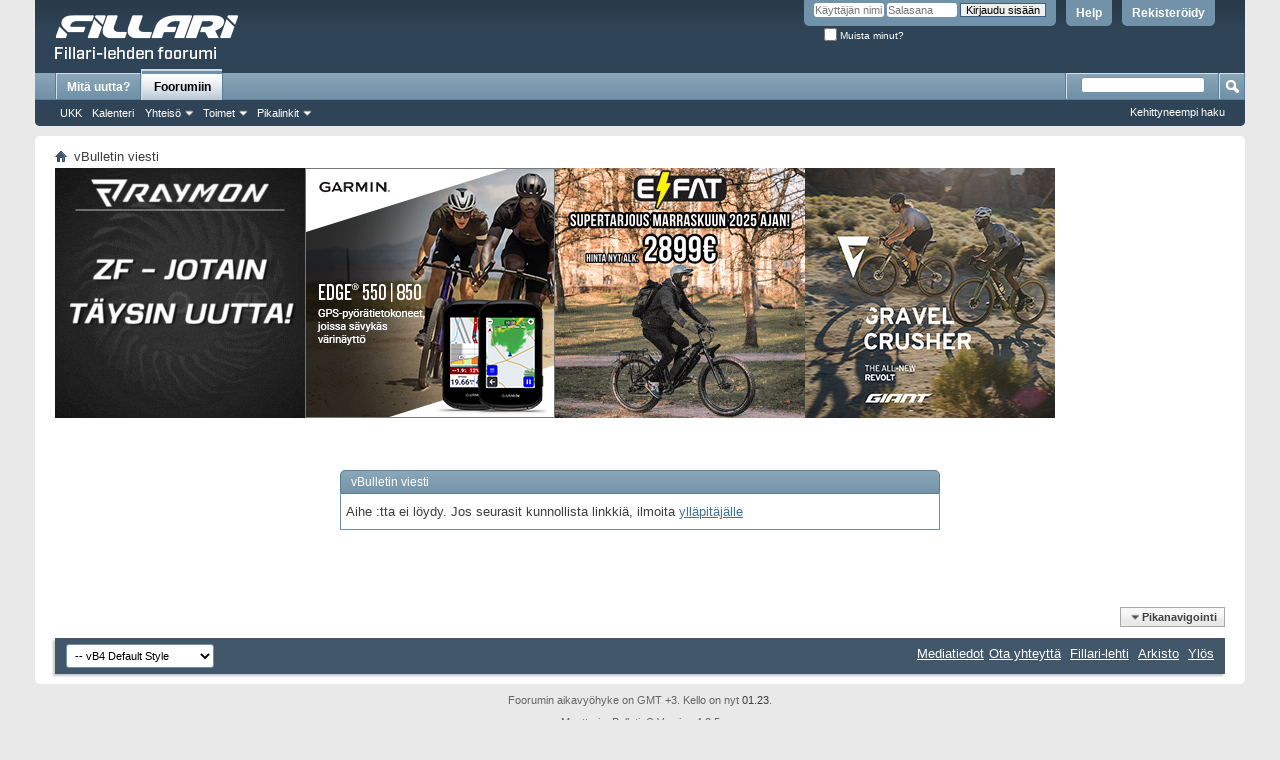

--- FILE ---
content_type: text/html; charset=UTF-8
request_url: https://fillarifoorumi.fi/forum/showthread.php?t=30215&highlight=junassa
body_size: 5765
content:
<!DOCTYPE html PUBLIC "-//W3C//DTD XHTML 1.0 Transitional//EN" "http://www.w3.org/TR/xhtml1/DTD/xhtml1-transitional.dtd">
<!-- BEGIN TEMPLATE: STANDARD_ERROR -->

<html xmlns="http://www.w3.org/1999/xhtml" dir="ltr" lang="fi" id="vbulletin_html">
<head>
	<!-- BEGIN TEMPLATE: headinclude -->

<!-- Google Tag Manager -->
<script>(function(w,d,s,l,i){w[l]=w[l]||[];w[l].push({"gtm.start":
new Date().getTime(),event:"gtm.js"});var f=d.getElementsByTagName(s)[0],
j=d.createElement(s),dl=l!="dataLayer"?"&l="+l:"";j.async=true;j.src=
"https://www.googletagmanager.com/gtm.js?id="+i+dl;f.parentNode.insertBefore(j,f);
})(window,document,"script","dataLayer","GTM-57QPXCNP");</script>
<!-- End Google Tag Manager -->
<meta http-equiv="Content-Type" content="text/html; charset=UTF-8" />
<meta id="e_vb_meta_bburl" name="vb_meta_bburl" content="https://www.fillarifoorumi.fi/forum" />
<base href="https://www.fillarifoorumi.fi/forum/" /><!--[if IE]></base><![endif]-->
<meta name="generator" content="vBulletin 4.2.5" />

	<link rel="Shortcut Icon" href="favicon.ico" type="image/x-icon" />


		<meta name="keywords" content="fillari-lehti,keskusteluryhmä" />
		<meta name="description" content="Fillari-lehden keskusteluryhmä" />





<script type="text/javascript">
<!--
	if (typeof YAHOO === 'undefined') // Load ALL YUI Local
	{
		document.write('<script type="text/javascript" src="clientscript/yui/yuiloader-dom-event/yuiloader-dom-event.js?v=425"><\/script>');
		document.write('<script type="text/javascript" src="clientscript/yui/connection/connection-min.js?v=425"><\/script>');
		var yuipath = 'clientscript/yui';
		var yuicombopath = '';
		var remoteyui = false;
	}
	else	// Load Rest of YUI remotely (where possible)
	{
		var yuipath = 'clientscript/yui';
		var yuicombopath = '';
		var remoteyui = true;
		if (!yuicombopath)
		{
			document.write('<script type="text/javascript" src="clientscript/yui/connection/connection-min.js?v=425"><\/script>');
		}
	}
	var SESSIONURL = "s=61797d4bd6f898d2585c8ff17136d7d1&";
	var SECURITYTOKEN = "guest";
	var IMGDIR_MISC = "images/misc";
	var IMGDIR_BUTTON = "images/buttons";
	var vb_disable_ajax = parseInt("0", 10);
	var SIMPLEVERSION = "425";
	var BBURL = "https://www.fillarifoorumi.fi/forum";
	var LOGGEDIN = 0 > 0 ? true : false;
	var THIS_SCRIPT = "showthread";
	var RELPATH = "showthread.php?t=30215&amp;highlight=junassa";
	var PATHS = {
		forum : "",
		cms   : "",
		blog  : ""
	};
	var AJAXBASEURL = "https://fillarifoorumi.fi/forum/";
// -->
</script><script type="text/javascript" src="clientscript/lottie_svg.min.js?v=1"></script><script type="text/javascript">var clickTagEfat = "https://efat.fi/efatbike/efat-1000w-sahkopyora-fatbike/";</script><script type="text/javascript" src="https://www.fillarifoorumi.fi/forum/clientscript/vbulletin-core.js?v=425"></script>



	<link rel="alternate" type="application/rss+xml" title="Fillari-lehden foorumi RSS Feed" href="https://www.fillarifoorumi.fi/forum/external.php?type=RSS2" />
	



	<link rel="stylesheet" type="text/css" href="clientscript/vbulletin_css/style00004l/main-rollup.css?d=1655130903" />
        

	<!--[if lt IE 8]>
	<link rel="stylesheet" type="text/css" href="clientscript/vbulletin_css/style00004l/popupmenu-ie.css?d=1655130903" />
	<link rel="stylesheet" type="text/css" href="clientscript/vbulletin_css/style00004l/vbulletin-ie.css?d=1655130903" />
	<link rel="stylesheet" type="text/css" href="clientscript/vbulletin_css/style00004l/vbulletin-chrome-ie.css?d=1655130903" />
	<link rel="stylesheet" type="text/css" href="clientscript/vbulletin_css/style00004l/vbulletin-formcontrols-ie.css?d=1655130903" />
	<link rel="stylesheet" type="text/css" href="clientscript/vbulletin_css/style00004l/editor-ie.css?d=1655130903" />
	<![endif]-->

<link rel="stylesheet" type="text/css" href="clientscript/vbulletin_css/style00004l/efat.css" />
<!-- END TEMPLATE: headinclude -->
        <!-- App Indexing for Google Search -->
        <link href="android-app://com.quoord.tapatalkpro.activity/tapatalk/www.fillarifoorumi.fi/forum?location=index&channel=google-indexing" rel="alternate" />
        <link href="ios-app://307880732/tapatalk/www.fillarifoorumi.fi/forum?location=index&channel=google-indexing" rel="alternate" />
        
        <link href="https://www.fillarifoorumi.fi/forum/mobiquo/smartbanner/manifest.json" rel="manifest">
        
        <meta name="apple-itunes-app" content="app-id=307880732, affiliate-data=at=10lR7C, app-argument=tapatalk://www.fillarifoorumi.fi/forum?location=index" />
        
	<meta name="robots" content="noindex,follow" />

	<title>Fillari-lehden foorumi</title>
	
	<script type="text/javascript" src="clientscript/vbulletin_md5.js?v=425"></script>

	
<!-- BEGIN TEMPLATE: headinclude_bottom -->
<link rel="stylesheet" type="text/css" href="clientscript/vbulletin_css/style00004l/additional.css?d=1655130903" />

<!-- END TEMPLATE: headinclude_bottom -->
</head>
<body>

<!-- BEGIN TEMPLATE: header -->

<!-- Google Tag Manager (noscript) -->
<noscript><iframe src="https://www.googletagmanager.com/ns.html?id=GTM-57QPXCNP"
height="0" width="0" style="display:none;visibility:hidden"></iframe></noscript>
<!-- End Google Tag Manager (noscript) -->
<div class="above_body"> <!-- closing tag is in template navbar -->
<div id="header" class="floatcontainer doc_header">
	<div><a name="top" href="index.php?s=61797d4bd6f898d2585c8ff17136d7d1" class="logo-image"><img src="images/misc/vbulletin4_fillari.png" alt="Fillari-lehden foorumi - toimii vBulletin-softalla" /></a></div>
	<div id="toplinks" class="toplinks">
		
			<ul class="nouser">
			
				<li><a href="register.php?s=61797d4bd6f898d2585c8ff17136d7d1" rel="nofollow">Rekisteröidy</a></li>
			
				<li><a rel="help" href="faq.php?s=61797d4bd6f898d2585c8ff17136d7d1">Help</a></li>
				<li>
			<script type="text/javascript" src="clientscript/vbulletin_md5.js?v=425"></script>
			<form id="navbar_loginform" action="login.php?s=61797d4bd6f898d2585c8ff17136d7d1&amp;do=login" method="post" onsubmit="md5hash(vb_login_password, vb_login_md5password, vb_login_md5password_utf, 0)">
				<fieldset id="logindetails" class="logindetails">
					<div>
						<div>
					<input type="text" class="textbox default-value" name="vb_login_username" id="navbar_username" size="10" accesskey="u" tabindex="101" value="Käyttäjän nimi" />
					<input type="password" class="textbox" tabindex="102" name="vb_login_password" id="navbar_password" size="10" />
					<input type="text" class="textbox default-value" tabindex="102" name="vb_login_password_hint" id="navbar_password_hint" size="10" value="Salasana" style="display:none;" />
					<input type="submit" class="loginbutton" tabindex="104" value="Kirjaudu sisään" title="Syötä käyttäjätunnuksesi ja salasana oikeisiin paikkoihin sisäänkirjautumista varten, tai napauta "rekisteröidy" nappia luodaksesi käyttäjätunnuksen." accesskey="s" />
						</div>
					</div>
				</fieldset>
				<div id="remember" class="remember">
					<label for="cb_cookieuser_navbar"><input type="checkbox" name="cookieuser" value="1" id="cb_cookieuser_navbar" class="cb_cookieuser_navbar" accesskey="c" tabindex="103" /> Muista minut?</label>
				</div>

				<input type="hidden" name="s" value="61797d4bd6f898d2585c8ff17136d7d1" />
				<input type="hidden" name="securitytoken" value="guest" />
				<input type="hidden" name="do" value="login" />
				<input type="hidden" name="vb_login_md5password" />
				<input type="hidden" name="vb_login_md5password_utf" />
			</form>
			<script type="text/javascript">
			YAHOO.util.Dom.setStyle('navbar_password_hint', "display", "inline");
			YAHOO.util.Dom.setStyle('navbar_password', "display", "none");
			vB_XHTML_Ready.subscribe(function()
			{
			//
				YAHOO.util.Event.on('navbar_username', "focus", navbar_username_focus);
				YAHOO.util.Event.on('navbar_username', "blur", navbar_username_blur);
				YAHOO.util.Event.on('navbar_password_hint', "focus", navbar_password_hint);
				YAHOO.util.Event.on('navbar_password', "blur", navbar_password);
			});
			
			function navbar_username_focus(e)
			{
			//
				var textbox = YAHOO.util.Event.getTarget(e);
				if (textbox.value == 'Käyttäjän nimi')
				{
				//
					textbox.value='';
					textbox.style.color='#000000';
				}
			}

			function navbar_username_blur(e)
			{
			//
				var textbox = YAHOO.util.Event.getTarget(e);
				if (textbox.value == '')
				{
				//
					textbox.value='Käyttäjän nimi';
					textbox.style.color='#777777';
				}
			}
			
			function navbar_password_hint(e)
			{
			//
				var textbox = YAHOO.util.Event.getTarget(e);
				
				YAHOO.util.Dom.setStyle('navbar_password_hint', "display", "none");
				YAHOO.util.Dom.setStyle('navbar_password', "display", "inline");
				YAHOO.util.Dom.get('navbar_password').focus();
			}

			function navbar_password(e)
			{
			//
				var textbox = YAHOO.util.Event.getTarget(e);
				
				if (textbox.value == '')
				{
					YAHOO.util.Dom.setStyle('navbar_password_hint', "display", "inline");
					YAHOO.util.Dom.setStyle('navbar_password', "display", "none");
				}
			}
			</script>
				</li>
				
			</ul>
		
	</div>
	<div class="ad_global_header">
		<!-- BEGIN TEMPLATE: ad_global_header1 -->
<div id="ad_global_header1"><a target="_blank" href=""><img border="0" alt="" src=""></a></div>
<!-- END TEMPLATE: ad_global_header1 -->
		<!-- BEGIN TEMPLATE: ad_global_header2 -->

<!-- END TEMPLATE: ad_global_header2 -->
	</div>
	<hr />
</div>

<!-- Google tag (gtag.js) -->
<script async src="https://www.googletagmanager.com/gtag/js?id=G-YDTSL0733N"></script>
<script>
  window.dataLayer = window.dataLayer || [];
  function gtag(){dataLayer.push(arguments);}
  gtag('js', new Date());

  gtag('config', 'G-YDTSL0733N');
</script>
<!-- END TEMPLATE: header -->

<!-- BEGIN TEMPLATE: navbar -->
<div id="navbar" class="navbar">
	<ul id="navtabs" class="navtabs floatcontainer">
		
		<!-- BEGIN TEMPLATE: navbar_tabs -->

	
		<li  id="vbtab_whatsnew">
			<a class="navtab" href="activity.php?s=61797d4bd6f898d2585c8ff17136d7d1&tabid=1">Mitä uutta?</a>
		</li>
		
		

	
		<li class="selected" id="vbtab_forum">
			<a class="navtab" href="forum.php?s=61797d4bd6f898d2585c8ff17136d7d1">Foorumiin</a>
		</li>
		
		
			<ul class="floatcontainer">
				
					
						
							<li id="vbflink_faq"><a href="faq.php?s=61797d4bd6f898d2585c8ff17136d7d1">UKK</a></li>
						
					
				
					
						
							<li id="vbflink_calendar"><a href="calendar.php?s=61797d4bd6f898d2585c8ff17136d7d1">Kalenteri</a></li>
						
					
				
					
						<li class="popupmenu" id="vbmenu_community">
							<a href="javascript://" class="popupctrl">Yhteisö</a>
							<ul class="popupbody popuphover">
								
									<li id="vbclink_groups"><a href="group.php?s=61797d4bd6f898d2585c8ff17136d7d1">Ryhmät</a></li>
								
							</ul>
						</li>
					
				
					
						<li class="popupmenu" id="vbmenu_actions">
							<a href="javascript://" class="popupctrl">Toimet</a>
							<ul class="popupbody popuphover">
								
									<li id="vbalink_mfr"><a href="forumdisplay.php?s=61797d4bd6f898d2585c8ff17136d7d1&amp;do=markread&amp;markreadhash=guest">Merkitse foorumin viestit luetuiksi</a></li>
								
							</ul>
						</li>
					
				
					
						<li class="popupmenu" id="vbmenu_qlinks">
							<a href="javascript://" class="popupctrl">Pikalinkit</a>
							<ul class="popupbody popuphover">
								
									<li id="vbqlink_leaders"><a href="showgroups.php?s=61797d4bd6f898d2585c8ff17136d7d1">Katso foorumin ylläpitäjät</a></li>
								
							</ul>
						</li>
					
				
			</ul>
		

<!-- END TEMPLATE: navbar_tabs -->
		
	</ul>
	
		<div id="globalsearch" class="globalsearch">
			<form action="search.php?s=61797d4bd6f898d2585c8ff17136d7d1&amp;do=process" method="post" id="navbar_search" class="navbar_search">
				
				<input type="hidden" name="securitytoken" value="guest" />
				<input type="hidden" name="do" value="process" />
				<span class="textboxcontainer"><span><input type="text" value="" name="query" class="textbox" tabindex="99"/></span></span>
				<span class="buttoncontainer"><span><input type="image" class="searchbutton" src="images/buttons/search.png" name="submit" onclick="document.getElementById('navbar_search').submit;" tabindex="100"/></span></span>
			</form>
			<ul class="navbar_advanced_search">
				<li><a href="search.php?s=61797d4bd6f898d2585c8ff17136d7d1" accesskey="4">Kehittyneempi haku</a></li>
				
			</ul>
		</div>
	
</div>
</div><!-- closing div for above_body -->

<div class="body_wrapper">
<div id="breadcrumb" class="breadcrumb">
	<ul class="floatcontainer">
		<li class="navbithome"><a href="index.php?s=61797d4bd6f898d2585c8ff17136d7d1" accesskey="1"><img src="images/misc/navbit-home.png" alt="Home" /></a></li>
		
		<!-- BEGIN TEMPLATE: navbar_link -->

	<li class="navbit lastnavbit"><span>vBulletin viesti</span></li>

<!-- END TEMPLATE: navbar_link -->
	</ul>
	<hr />
</div>

<!-- BEGIN TEMPLATE: ad_navbar_below -->

<!-- END TEMPLATE: ad_navbar_below -->
<!-- BEGIN TEMPLATE: ad_global_below_navbar -->
<div id="ad_global_below_navbar" class="1"><a target="_blank" href="https://www.electrobike.fi/kampanjat/r-raymon-tarok-mallisto.html"><img border="0" alt="Electrobike" src="https://www.fillarifoorumi.fi/forum/images/misc/bannerit/Fillari_lehti_banneri_250x250.gif"></a><a target="_blank" href="https://www.garmin.com/fi-FI/p/1630197/?utm_source=fillari&utm_medium=display-banner&utm_campaign=edge850550"><img border="0" alt="Garmin" src="https://www.fillarifoorumi.fi/forum/images/misc/bannerit/Garminsyksy2025banneri250x250.jpg"></a><a target="_blank" href="https://efat.fi/"><img border="0" alt="Efat" src="https://www.fillarifoorumi.fi/forum/images/misc/bannerit/ezgif-com-optimize.gif"></a><a target="_blank" href="https://www.giant-bicycles.com/fi/bikes/cyclocross-ja-gravel-pyorat/gravel-pyorat"><img border="0" alt="Giant" src="https://www.fillarifoorumi.fi/forum/images/misc/bannerit/MY25_Revolt_Action_2_SQUARE-250X250.jpg"></a></div>
<!-- END TEMPLATE: ad_global_below_navbar -->



<!-- END TEMPLATE: navbar -->

<div class="standard_error">
	<h2 class="blockhead">vBulletin viesti</h2>
	
		<div class="blockbody formcontrols">
			<div class="blockrow restore">Aihe :tta ei löydy. Jos seurasit kunnollista linkkiä, ilmoita <a href="sendmessage.php?s=61797d4bd6f898d2585c8ff17136d7d1">ylläpitäjälle</a></div>
		</div>
	
</div>

<!-- BEGIN TEMPLATE: forumjump -->
<div class="clear"></div>
<div class="navpopupmenu popupmenu nohovermenu" id="navpopup">
	
		<a href="javascript://" class="popupctrl"><span class="ctrlcontainer">Pikanavigointi</span></a>
	
	<ul class="navpopupbody popupbody popuphover">
		
		<li class="optionlabel">Sivuston alueet</li>
		<li><a href="usercp.php?s=61797d4bd6f898d2585c8ff17136d7d1">Käyttäjän omat tiedot</a></li>
		<li><a href="private.php?s=61797d4bd6f898d2585c8ff17136d7d1">Yksityiset viestit</a></li>
		<li><a href="subscription.php?s=61797d4bd6f898d2585c8ff17136d7d1">Tilaukset</a></li>
		<li><a href="online.php?s=61797d4bd6f898d2585c8ff17136d7d1">Ketkä ovat paikalla</a></li>
		<li><a href="search.php?s=61797d4bd6f898d2585c8ff17136d7d1">Hae foorumista</a></li>
		<li><a href="index.php?s=61797d4bd6f898d2585c8ff17136d7d1">Foorumin etusivu</a></li>
		
			<li class="optionlabel">Foorumit</li>
			
		
			
				<li><a href="forumdisplay.php?55-Fillari-lehden-keskustelut&amp;s=61797d4bd6f898d2585c8ff17136d7d1">Fillari-lehden keskustelut</a>
					<ol class="d1">
						
		
			
				<li><a href="forumdisplay.php?79-Myydään-Ostetaan&amp;s=61797d4bd6f898d2585c8ff17136d7d1">Myydään - Ostetaan</a>
					<ol class="d2">
						
		
			
				<li><a href="forumdisplay.php?80-Sähköpyörät&amp;s=61797d4bd6f898d2585c8ff17136d7d1">Sähköpyörät</a></li>
			
		
			
				<li><a href="forumdisplay.php?81-Maastopyörät&amp;s=61797d4bd6f898d2585c8ff17136d7d1">Maastopyörät</a></li>
			
		
			
				<li><a href="forumdisplay.php?82-Maantiepyörät&amp;s=61797d4bd6f898d2585c8ff17136d7d1">Maantiepyörät</a></li>
			
		
			
				<li><a href="forumdisplay.php?83-Gravelpyörät&amp;s=61797d4bd6f898d2585c8ff17136d7d1">Gravelpyörät</a></li>
			
		
			
				<li><a href="forumdisplay.php?84-Pyörien-osat-ja-varusteet&amp;s=61797d4bd6f898d2585c8ff17136d7d1">Pyörien osat ja varusteet</a></li>
			
		
			
				<li><a href="forumdisplay.php?85-Muut-pyöräilyyn-liittyvät-myytävät&amp;s=61797d4bd6f898d2585c8ff17136d7d1">Muut pyöräilyyn liittyvät myytävät</a></li>
			
		
			
					</ol>
				</li>
			
		
			
				<li><a href="forumdisplay.php?88-Fillari-lehti&amp;s=61797d4bd6f898d2585c8ff17136d7d1">Fillari-lehti</a>
					<ol class="d2">
						
		
			
				<li><a href="forumdisplay.php?89-Fillari-lehden-tarjoukset&amp;s=61797d4bd6f898d2585c8ff17136d7d1">Fillari-lehden tarjoukset</a></li>
			
		
			
					</ol>
				</li>
			
		
			
				<li><a href="forumdisplay.php?56-Yleiset-jorinat&amp;s=61797d4bd6f898d2585c8ff17136d7d1">Yleiset jorinat</a>
					<ol class="d2">
						
		
			
				<li><a href="forumdisplay.php?72-Kuvarastit&amp;s=61797d4bd6f898d2585c8ff17136d7d1">Kuvarastit</a></li>
			
		
			
					</ol>
				</li>
			
		
			
				<li><a href="forumdisplay.php?57-Fillarisuositukset&amp;s=61797d4bd6f898d2585c8ff17136d7d1">Fillarisuositukset</a></li>
			
		
			
				<li><a href="forumdisplay.php?73-Sähköavusteiset-pyörät&amp;s=61797d4bd6f898d2585c8ff17136d7d1">Sähköavusteiset pyörät</a></li>
			
		
			
				<li><a href="forumdisplay.php?58-Jousitus&amp;s=61797d4bd6f898d2585c8ff17136d7d1">Jousitus</a></li>
			
		
			
				<li><a href="forumdisplay.php?59-Jarrut-vaihteet-vanteet&amp;s=61797d4bd6f898d2585c8ff17136d7d1">Jarrut, vaihteet, vanteet...</a></li>
			
		
			
				<li><a href="forumdisplay.php?60-Renkaat&amp;s=61797d4bd6f898d2585c8ff17136d7d1">Renkaat</a></li>
			
		
			
				<li><a href="forumdisplay.php?69-Ammattilaispyöräily&amp;s=61797d4bd6f898d2585c8ff17136d7d1">Ammattilaispyöräily</a></li>
			
		
			
				<li><a href="forumdisplay.php?61-Kuntoilu-ja-ajotekniikka&amp;s=61797d4bd6f898d2585c8ff17136d7d1">Kuntoilu ja ajotekniikka</a></li>
			
		
			
				<li><a href="forumdisplay.php?70-Kilpailut-ja-pyörätapahtumat&amp;s=61797d4bd6f898d2585c8ff17136d7d1">Kilpailut ja pyörätapahtumat</a></li>
			
		
			
				<li><a href="forumdisplay.php?62-Yhteislenkit-ja-ajoporukat&amp;s=61797d4bd6f898d2585c8ff17136d7d1">Yhteislenkit ja ajoporukat</a></li>
			
		
			
				<li><a href="forumdisplay.php?63-Varusteet&amp;s=61797d4bd6f898d2585c8ff17136d7d1">Varusteet</a></li>
			
		
			
				<li><a href="forumdisplay.php?64-Kaupat&amp;s=61797d4bd6f898d2585c8ff17136d7d1">Kaupat</a></li>
			
		
			
				<li><a href="forumdisplay.php?65-Kyselyt-ja-gallupit&amp;s=61797d4bd6f898d2585c8ff17136d7d1">Kyselyt ja gallupit</a></li>
			
		
			
				<li><a href="forumdisplay.php?66-Pyörämatkailu&amp;s=61797d4bd6f898d2585c8ff17136d7d1">Pyörämatkailu</a></li>
			
		
			
				<li><a href="forumdisplay.php?67-Esson-baari&amp;s=61797d4bd6f898d2585c8ff17136d7d1">Esson baari</a></li>
			
		
			
					</ol>
				</li>
			
		
		
	</ul>
</div>
<div class="clear"></div>
<!-- END TEMPLATE: forumjump -->

<!-- BEGIN TEMPLATE: footer -->

<div style="clear: left">
  <!-- BEGIN TEMPLATE: ad_footer_start -->

<!-- END TEMPLATE: ad_footer_start -->
  <!-- BEGIN TEMPLATE: ad_global_above_footer -->

<!-- END TEMPLATE: ad_global_above_footer -->
</div>

<div id="footer" class="floatcontainer footer">

	<form action="index.php" method="get" id="footer_select" class="footer_select">

		
			<select name="styleid" onchange="switch_id(this, 'style')">
				<optgroup label="Pikatyylit"><option class="hidden"></option></optgroup>
				
					
					<optgroup label="&nbsp;Standard Styles">
									
					<!-- BEGIN TEMPLATE: option -->

	<option value="4" class="" selected="selected">-- vB4 Default Style</option>

<!-- END TEMPLATE: option --><!-- BEGIN TEMPLATE: option -->

	<option value="7" class="" >-- Testi</option>

<!-- END TEMPLATE: option -->
					
					</optgroup>
										
				
				
					
					<optgroup label="&nbsp;Mobile Styles">
					
					<!-- BEGIN TEMPLATE: option -->

	<option value="8" class="" >-- Default Mobile Style</option>

<!-- END TEMPLATE: option -->
					
					</optgroup>
										
				
			</select>	
		
		
		
	</form>

	<ul id="footer_links" class="footer_links">
		<li><a target="_blank" href="https://fillari-lehti.fi/mediatiedot/">Mediatiedot</a></li><li><a href="sendmessage.php?s=61797d4bd6f898d2585c8ff17136d7d1" rel="nofollow" accesskey="9">Ota yhteyttä</a></li>
		<li><a href="https://www.fillari-lehti.fi">Fillari-lehti</a></li>
		
		
		<li><a href="archive/index.php?s=61797d4bd6f898d2585c8ff17136d7d1">Arkisto</a></li>
		
		
		
		<li><a href="showthread.php?t=30215&amp;highlight=junassa#top" onclick="document.location.hash='top'; return false;">Ylös</a></li>
	</ul>
	
	
	
	
	<script type="text/javascript">
	<!--
		// Main vBulletin Javascript Initialization
		vBulletin_init();
	//-->
	</script>
        
</div>
</div> <!-- closing div for body_wrapper -->

<div class="below_body">
<div id="footer_time" class="shade footer_time">Foorumin aikavyöhyke on GMT +3. Kello on nyt <span class="time">01.23</span>.</div>

<div id="footer_copyright" class="shade footer_copyright">
	<!-- Do not remove this copyright notice -->
	Moottori: vBulletin&reg; Version 4.2.5<br />Copyright &copy;2000 - 2025, Jelsoft Enterprises Ltd.
	<!-- Do not remove this copyright notice -->	
</div>
<div id="footer_morecopyright" class="shade footer_morecopyright">
	<!-- Do not remove cronimage or your scheduled tasks will cease to function -->
	<img src="https://www.fillarifoorumi.fi/forum/cron.php?s=61797d4bd6f898d2585c8ff17136d7d1&amp;rand=1763850186" alt="" width="1" height="1" border="0" />
	<!-- Do not remove cronimage or your scheduled tasks will cease to function -->
	Copyright @ 1999 - 2025, 100rpm Media Oy - Fillari-lehti
	
</div>
<!-- BEGIN TEMPLATE: ad_footer_end -->

<!-- END TEMPLATE: ad_footer_end --> 

</div>
<!-- END TEMPLATE: footer -->
</body>
</html>
<!-- END TEMPLATE: STANDARD_ERROR -->